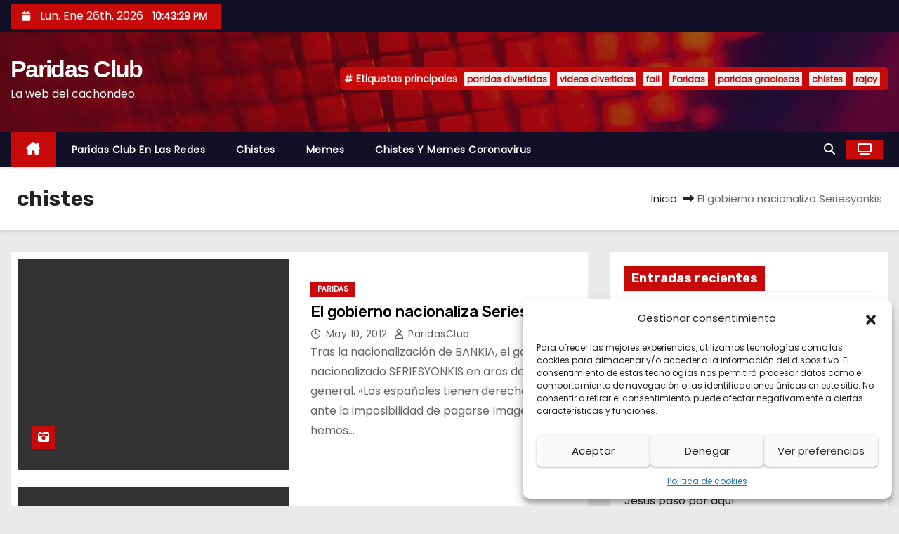

--- FILE ---
content_type: text/html; charset=UTF-8
request_url: https://www.paridasclub.com/wp/tag/chistes/page/11/
body_size: 14049
content:
<!DOCTYPE html>
<html dir="ltr" lang="es" prefix="og: https://ogp.me/ns#">
<head>
<meta charset="UTF-8">
<meta name="viewport" content="width=device-width, initial-scale=1">
<link rel="profile" href="https://gmpg.org/xfn/11">
<title>chistes | Paridas Club - Part 11</title>

		<!-- All in One SEO 4.6.2 - aioseo.com -->
		<meta name="description" content="- Part 11" />
		<meta name="robots" content="noindex, nofollow, max-image-preview:large" />
		<meta name="google-site-verification" content="CC-D5XGdWeH0g3P8xqfiMt4h9FWowye_LT0qhNcq63g" />
		<link rel="canonical" href="https://www.paridasclub.com/wp/tag/chistes/page/11/" />
		<link rel="prev" href="https://www.paridasclub.com/wp/tag/chistes/page/10/" />
		<meta name="generator" content="All in One SEO (AIOSEO) 4.6.2" />
		<meta name="google" content="nositelinkssearchbox" />
		<script type="application/ld+json" class="aioseo-schema">
			{"@context":"https:\/\/schema.org","@graph":[{"@type":"BreadcrumbList","@id":"https:\/\/www.paridasclub.com\/wp\/tag\/chistes\/page\/11\/#breadcrumblist","itemListElement":[{"@type":"ListItem","@id":"https:\/\/www.paridasclub.com\/wp\/#listItem","position":1,"name":"Hogar","item":"https:\/\/www.paridasclub.com\/wp\/","nextItem":"https:\/\/www.paridasclub.com\/wp\/tag\/chistes\/#listItem"},{"@type":"ListItem","@id":"https:\/\/www.paridasclub.com\/wp\/tag\/chistes\/#listItem","position":2,"name":"chistes","previousItem":"https:\/\/www.paridasclub.com\/wp\/#listItem"}]},{"@type":"CollectionPage","@id":"https:\/\/www.paridasclub.com\/wp\/tag\/chistes\/page\/11\/#collectionpage","url":"https:\/\/www.paridasclub.com\/wp\/tag\/chistes\/page\/11\/","name":"chistes | Paridas Club - Part 11","description":"- Part 11","inLanguage":"es-ES","isPartOf":{"@id":"https:\/\/www.paridasclub.com\/wp\/#website"},"breadcrumb":{"@id":"https:\/\/www.paridasclub.com\/wp\/tag\/chistes\/page\/11\/#breadcrumblist"}},{"@type":"Organization","@id":"https:\/\/www.paridasclub.com\/wp\/#organization","name":"Paridas Club","url":"https:\/\/www.paridasclub.com\/wp\/"},{"@type":"WebSite","@id":"https:\/\/www.paridasclub.com\/wp\/#website","url":"https:\/\/www.paridasclub.com\/wp\/","name":"Paridas Club","description":"La web del cachondeo.","inLanguage":"es-ES","publisher":{"@id":"https:\/\/www.paridasclub.com\/wp\/#organization"}}]}
		</script>
		<!-- All in One SEO -->

<link rel='dns-prefetch' href='//www.googletagmanager.com' />
<link rel='dns-prefetch' href='//fonts.googleapis.com' />
<link rel="alternate" type="application/rss+xml" title="Paridas Club &raquo; Feed" href="https://www.paridasclub.com/wp/feed/" />
<link rel="alternate" type="application/rss+xml" title="Paridas Club &raquo; Feed de los comentarios" href="https://www.paridasclub.com/wp/comments/feed/" />
<link rel="alternate" type="application/rss+xml" title="Paridas Club &raquo; Etiqueta chistes del feed" href="https://www.paridasclub.com/wp/tag/chistes/feed/" />
<script type="text/javascript">
/* <![CDATA[ */
window._wpemojiSettings = {"baseUrl":"https:\/\/s.w.org\/images\/core\/emoji\/15.0.3\/72x72\/","ext":".png","svgUrl":"https:\/\/s.w.org\/images\/core\/emoji\/15.0.3\/svg\/","svgExt":".svg","source":{"concatemoji":"https:\/\/www.paridasclub.com\/wp\/wp-includes\/js\/wp-emoji-release.min.js?ver=0580cbad3bd4a7c20694a29f185de156"}};
/*! This file is auto-generated */
!function(i,n){var o,s,e;function c(e){try{var t={supportTests:e,timestamp:(new Date).valueOf()};sessionStorage.setItem(o,JSON.stringify(t))}catch(e){}}function p(e,t,n){e.clearRect(0,0,e.canvas.width,e.canvas.height),e.fillText(t,0,0);var t=new Uint32Array(e.getImageData(0,0,e.canvas.width,e.canvas.height).data),r=(e.clearRect(0,0,e.canvas.width,e.canvas.height),e.fillText(n,0,0),new Uint32Array(e.getImageData(0,0,e.canvas.width,e.canvas.height).data));return t.every(function(e,t){return e===r[t]})}function u(e,t,n){switch(t){case"flag":return n(e,"\ud83c\udff3\ufe0f\u200d\u26a7\ufe0f","\ud83c\udff3\ufe0f\u200b\u26a7\ufe0f")?!1:!n(e,"\ud83c\uddfa\ud83c\uddf3","\ud83c\uddfa\u200b\ud83c\uddf3")&&!n(e,"\ud83c\udff4\udb40\udc67\udb40\udc62\udb40\udc65\udb40\udc6e\udb40\udc67\udb40\udc7f","\ud83c\udff4\u200b\udb40\udc67\u200b\udb40\udc62\u200b\udb40\udc65\u200b\udb40\udc6e\u200b\udb40\udc67\u200b\udb40\udc7f");case"emoji":return!n(e,"\ud83d\udc26\u200d\u2b1b","\ud83d\udc26\u200b\u2b1b")}return!1}function f(e,t,n){var r="undefined"!=typeof WorkerGlobalScope&&self instanceof WorkerGlobalScope?new OffscreenCanvas(300,150):i.createElement("canvas"),a=r.getContext("2d",{willReadFrequently:!0}),o=(a.textBaseline="top",a.font="600 32px Arial",{});return e.forEach(function(e){o[e]=t(a,e,n)}),o}function t(e){var t=i.createElement("script");t.src=e,t.defer=!0,i.head.appendChild(t)}"undefined"!=typeof Promise&&(o="wpEmojiSettingsSupports",s=["flag","emoji"],n.supports={everything:!0,everythingExceptFlag:!0},e=new Promise(function(e){i.addEventListener("DOMContentLoaded",e,{once:!0})}),new Promise(function(t){var n=function(){try{var e=JSON.parse(sessionStorage.getItem(o));if("object"==typeof e&&"number"==typeof e.timestamp&&(new Date).valueOf()<e.timestamp+604800&&"object"==typeof e.supportTests)return e.supportTests}catch(e){}return null}();if(!n){if("undefined"!=typeof Worker&&"undefined"!=typeof OffscreenCanvas&&"undefined"!=typeof URL&&URL.createObjectURL&&"undefined"!=typeof Blob)try{var e="postMessage("+f.toString()+"("+[JSON.stringify(s),u.toString(),p.toString()].join(",")+"));",r=new Blob([e],{type:"text/javascript"}),a=new Worker(URL.createObjectURL(r),{name:"wpTestEmojiSupports"});return void(a.onmessage=function(e){c(n=e.data),a.terminate(),t(n)})}catch(e){}c(n=f(s,u,p))}t(n)}).then(function(e){for(var t in e)n.supports[t]=e[t],n.supports.everything=n.supports.everything&&n.supports[t],"flag"!==t&&(n.supports.everythingExceptFlag=n.supports.everythingExceptFlag&&n.supports[t]);n.supports.everythingExceptFlag=n.supports.everythingExceptFlag&&!n.supports.flag,n.DOMReady=!1,n.readyCallback=function(){n.DOMReady=!0}}).then(function(){return e}).then(function(){var e;n.supports.everything||(n.readyCallback(),(e=n.source||{}).concatemoji?t(e.concatemoji):e.wpemoji&&e.twemoji&&(t(e.twemoji),t(e.wpemoji)))}))}((window,document),window._wpemojiSettings);
/* ]]> */
</script>
<style id='wp-emoji-styles-inline-css' type='text/css'>

	img.wp-smiley, img.emoji {
		display: inline !important;
		border: none !important;
		box-shadow: none !important;
		height: 1em !important;
		width: 1em !important;
		margin: 0 0.07em !important;
		vertical-align: -0.1em !important;
		background: none !important;
		padding: 0 !important;
	}
</style>
<link rel='stylesheet' id='wp-block-library-css' href='https://www.paridasclub.com/wp/wp-includes/css/dist/block-library/style.min.css?ver=0580cbad3bd4a7c20694a29f185de156' type='text/css' media='all' />
<style id='classic-theme-styles-inline-css' type='text/css'>
/*! This file is auto-generated */
.wp-block-button__link{color:#fff;background-color:#32373c;border-radius:9999px;box-shadow:none;text-decoration:none;padding:calc(.667em + 2px) calc(1.333em + 2px);font-size:1.125em}.wp-block-file__button{background:#32373c;color:#fff;text-decoration:none}
</style>
<style id='global-styles-inline-css' type='text/css'>
body{--wp--preset--color--black: #000000;--wp--preset--color--cyan-bluish-gray: #abb8c3;--wp--preset--color--white: #ffffff;--wp--preset--color--pale-pink: #f78da7;--wp--preset--color--vivid-red: #cf2e2e;--wp--preset--color--luminous-vivid-orange: #ff6900;--wp--preset--color--luminous-vivid-amber: #fcb900;--wp--preset--color--light-green-cyan: #7bdcb5;--wp--preset--color--vivid-green-cyan: #00d084;--wp--preset--color--pale-cyan-blue: #8ed1fc;--wp--preset--color--vivid-cyan-blue: #0693e3;--wp--preset--color--vivid-purple: #9b51e0;--wp--preset--gradient--vivid-cyan-blue-to-vivid-purple: linear-gradient(135deg,rgba(6,147,227,1) 0%,rgb(155,81,224) 100%);--wp--preset--gradient--light-green-cyan-to-vivid-green-cyan: linear-gradient(135deg,rgb(122,220,180) 0%,rgb(0,208,130) 100%);--wp--preset--gradient--luminous-vivid-amber-to-luminous-vivid-orange: linear-gradient(135deg,rgba(252,185,0,1) 0%,rgba(255,105,0,1) 100%);--wp--preset--gradient--luminous-vivid-orange-to-vivid-red: linear-gradient(135deg,rgba(255,105,0,1) 0%,rgb(207,46,46) 100%);--wp--preset--gradient--very-light-gray-to-cyan-bluish-gray: linear-gradient(135deg,rgb(238,238,238) 0%,rgb(169,184,195) 100%);--wp--preset--gradient--cool-to-warm-spectrum: linear-gradient(135deg,rgb(74,234,220) 0%,rgb(151,120,209) 20%,rgb(207,42,186) 40%,rgb(238,44,130) 60%,rgb(251,105,98) 80%,rgb(254,248,76) 100%);--wp--preset--gradient--blush-light-purple: linear-gradient(135deg,rgb(255,206,236) 0%,rgb(152,150,240) 100%);--wp--preset--gradient--blush-bordeaux: linear-gradient(135deg,rgb(254,205,165) 0%,rgb(254,45,45) 50%,rgb(107,0,62) 100%);--wp--preset--gradient--luminous-dusk: linear-gradient(135deg,rgb(255,203,112) 0%,rgb(199,81,192) 50%,rgb(65,88,208) 100%);--wp--preset--gradient--pale-ocean: linear-gradient(135deg,rgb(255,245,203) 0%,rgb(182,227,212) 50%,rgb(51,167,181) 100%);--wp--preset--gradient--electric-grass: linear-gradient(135deg,rgb(202,248,128) 0%,rgb(113,206,126) 100%);--wp--preset--gradient--midnight: linear-gradient(135deg,rgb(2,3,129) 0%,rgb(40,116,252) 100%);--wp--preset--font-size--small: 13px;--wp--preset--font-size--medium: 20px;--wp--preset--font-size--large: 36px;--wp--preset--font-size--x-large: 42px;--wp--preset--spacing--20: 0.44rem;--wp--preset--spacing--30: 0.67rem;--wp--preset--spacing--40: 1rem;--wp--preset--spacing--50: 1.5rem;--wp--preset--spacing--60: 2.25rem;--wp--preset--spacing--70: 3.38rem;--wp--preset--spacing--80: 5.06rem;--wp--preset--shadow--natural: 6px 6px 9px rgba(0, 0, 0, 0.2);--wp--preset--shadow--deep: 12px 12px 50px rgba(0, 0, 0, 0.4);--wp--preset--shadow--sharp: 6px 6px 0px rgba(0, 0, 0, 0.2);--wp--preset--shadow--outlined: 6px 6px 0px -3px rgba(255, 255, 255, 1), 6px 6px rgba(0, 0, 0, 1);--wp--preset--shadow--crisp: 6px 6px 0px rgba(0, 0, 0, 1);}:where(.is-layout-flex){gap: 0.5em;}:where(.is-layout-grid){gap: 0.5em;}body .is-layout-flex{display: flex;}body .is-layout-flex{flex-wrap: wrap;align-items: center;}body .is-layout-flex > *{margin: 0;}body .is-layout-grid{display: grid;}body .is-layout-grid > *{margin: 0;}:where(.wp-block-columns.is-layout-flex){gap: 2em;}:where(.wp-block-columns.is-layout-grid){gap: 2em;}:where(.wp-block-post-template.is-layout-flex){gap: 1.25em;}:where(.wp-block-post-template.is-layout-grid){gap: 1.25em;}.has-black-color{color: var(--wp--preset--color--black) !important;}.has-cyan-bluish-gray-color{color: var(--wp--preset--color--cyan-bluish-gray) !important;}.has-white-color{color: var(--wp--preset--color--white) !important;}.has-pale-pink-color{color: var(--wp--preset--color--pale-pink) !important;}.has-vivid-red-color{color: var(--wp--preset--color--vivid-red) !important;}.has-luminous-vivid-orange-color{color: var(--wp--preset--color--luminous-vivid-orange) !important;}.has-luminous-vivid-amber-color{color: var(--wp--preset--color--luminous-vivid-amber) !important;}.has-light-green-cyan-color{color: var(--wp--preset--color--light-green-cyan) !important;}.has-vivid-green-cyan-color{color: var(--wp--preset--color--vivid-green-cyan) !important;}.has-pale-cyan-blue-color{color: var(--wp--preset--color--pale-cyan-blue) !important;}.has-vivid-cyan-blue-color{color: var(--wp--preset--color--vivid-cyan-blue) !important;}.has-vivid-purple-color{color: var(--wp--preset--color--vivid-purple) !important;}.has-black-background-color{background-color: var(--wp--preset--color--black) !important;}.has-cyan-bluish-gray-background-color{background-color: var(--wp--preset--color--cyan-bluish-gray) !important;}.has-white-background-color{background-color: var(--wp--preset--color--white) !important;}.has-pale-pink-background-color{background-color: var(--wp--preset--color--pale-pink) !important;}.has-vivid-red-background-color{background-color: var(--wp--preset--color--vivid-red) !important;}.has-luminous-vivid-orange-background-color{background-color: var(--wp--preset--color--luminous-vivid-orange) !important;}.has-luminous-vivid-amber-background-color{background-color: var(--wp--preset--color--luminous-vivid-amber) !important;}.has-light-green-cyan-background-color{background-color: var(--wp--preset--color--light-green-cyan) !important;}.has-vivid-green-cyan-background-color{background-color: var(--wp--preset--color--vivid-green-cyan) !important;}.has-pale-cyan-blue-background-color{background-color: var(--wp--preset--color--pale-cyan-blue) !important;}.has-vivid-cyan-blue-background-color{background-color: var(--wp--preset--color--vivid-cyan-blue) !important;}.has-vivid-purple-background-color{background-color: var(--wp--preset--color--vivid-purple) !important;}.has-black-border-color{border-color: var(--wp--preset--color--black) !important;}.has-cyan-bluish-gray-border-color{border-color: var(--wp--preset--color--cyan-bluish-gray) !important;}.has-white-border-color{border-color: var(--wp--preset--color--white) !important;}.has-pale-pink-border-color{border-color: var(--wp--preset--color--pale-pink) !important;}.has-vivid-red-border-color{border-color: var(--wp--preset--color--vivid-red) !important;}.has-luminous-vivid-orange-border-color{border-color: var(--wp--preset--color--luminous-vivid-orange) !important;}.has-luminous-vivid-amber-border-color{border-color: var(--wp--preset--color--luminous-vivid-amber) !important;}.has-light-green-cyan-border-color{border-color: var(--wp--preset--color--light-green-cyan) !important;}.has-vivid-green-cyan-border-color{border-color: var(--wp--preset--color--vivid-green-cyan) !important;}.has-pale-cyan-blue-border-color{border-color: var(--wp--preset--color--pale-cyan-blue) !important;}.has-vivid-cyan-blue-border-color{border-color: var(--wp--preset--color--vivid-cyan-blue) !important;}.has-vivid-purple-border-color{border-color: var(--wp--preset--color--vivid-purple) !important;}.has-vivid-cyan-blue-to-vivid-purple-gradient-background{background: var(--wp--preset--gradient--vivid-cyan-blue-to-vivid-purple) !important;}.has-light-green-cyan-to-vivid-green-cyan-gradient-background{background: var(--wp--preset--gradient--light-green-cyan-to-vivid-green-cyan) !important;}.has-luminous-vivid-amber-to-luminous-vivid-orange-gradient-background{background: var(--wp--preset--gradient--luminous-vivid-amber-to-luminous-vivid-orange) !important;}.has-luminous-vivid-orange-to-vivid-red-gradient-background{background: var(--wp--preset--gradient--luminous-vivid-orange-to-vivid-red) !important;}.has-very-light-gray-to-cyan-bluish-gray-gradient-background{background: var(--wp--preset--gradient--very-light-gray-to-cyan-bluish-gray) !important;}.has-cool-to-warm-spectrum-gradient-background{background: var(--wp--preset--gradient--cool-to-warm-spectrum) !important;}.has-blush-light-purple-gradient-background{background: var(--wp--preset--gradient--blush-light-purple) !important;}.has-blush-bordeaux-gradient-background{background: var(--wp--preset--gradient--blush-bordeaux) !important;}.has-luminous-dusk-gradient-background{background: var(--wp--preset--gradient--luminous-dusk) !important;}.has-pale-ocean-gradient-background{background: var(--wp--preset--gradient--pale-ocean) !important;}.has-electric-grass-gradient-background{background: var(--wp--preset--gradient--electric-grass) !important;}.has-midnight-gradient-background{background: var(--wp--preset--gradient--midnight) !important;}.has-small-font-size{font-size: var(--wp--preset--font-size--small) !important;}.has-medium-font-size{font-size: var(--wp--preset--font-size--medium) !important;}.has-large-font-size{font-size: var(--wp--preset--font-size--large) !important;}.has-x-large-font-size{font-size: var(--wp--preset--font-size--x-large) !important;}
.wp-block-navigation a:where(:not(.wp-element-button)){color: inherit;}
:where(.wp-block-post-template.is-layout-flex){gap: 1.25em;}:where(.wp-block-post-template.is-layout-grid){gap: 1.25em;}
:where(.wp-block-columns.is-layout-flex){gap: 2em;}:where(.wp-block-columns.is-layout-grid){gap: 2em;}
.wp-block-pullquote{font-size: 1.5em;line-height: 1.6;}
</style>
<link rel='stylesheet' id='simple-social-share-main-css' href='https://www.paridasclub.com/wp/wp-content/plugins/simple-social-share/css/style.css?ver=0580cbad3bd4a7c20694a29f185de156' type='text/css' media='all' />
<link rel='stylesheet' id='tooltipster-css-css' href='https://www.paridasclub.com/wp/wp-content/plugins/simple-social-share/css/tooltipster.css?ver=0580cbad3bd4a7c20694a29f185de156' type='text/css' media='all' />
<link rel='stylesheet' id='cmplz-general-css' href='https://www.paridasclub.com/wp/wp-content/plugins/complianz-gdpr/assets/css/cookieblocker.min.css?ver=1714560114' type='text/css' media='all' />
<link rel='stylesheet' id='wordpress-popular-posts-css-css' href='https://www.paridasclub.com/wp/wp-content/plugins/wordpress-popular-posts/assets/css/wpp.css?ver=6.4.2' type='text/css' media='all' />
<link rel='stylesheet' id='newses-fonts-css' href='//fonts.googleapis.com/css?family=Rubik%3A400%2C500%2C700%7CPoppins%3A400%26display%3Dswap&#038;subset=latin%2Clatin-ext' type='text/css' media='all' />
<link rel='stylesheet' id='bootstrap-css' href='https://www.paridasclub.com/wp/wp-content/themes/newses/css/bootstrap.css?ver=0580cbad3bd4a7c20694a29f185de156' type='text/css' media='all' />
<link rel='stylesheet' id='newses-style-css' href='https://www.paridasclub.com/wp/wp-content/themes/newses/style.css?ver=0580cbad3bd4a7c20694a29f185de156' type='text/css' media='all' />
<link rel='stylesheet' id='newses-default-css' href='https://www.paridasclub.com/wp/wp-content/themes/newses/css/colors/default.css?ver=0580cbad3bd4a7c20694a29f185de156' type='text/css' media='all' />
<link rel='stylesheet' id='font-awesome-css' href='https://www.paridasclub.com/wp/wp-content/themes/newses/css/font-awesome.css?ver=0580cbad3bd4a7c20694a29f185de156' type='text/css' media='all' />
<link rel='stylesheet' id='smartmenus-css' href='https://www.paridasclub.com/wp/wp-content/themes/newses/css/jquery.smartmenus.bootstrap.css?ver=0580cbad3bd4a7c20694a29f185de156' type='text/css' media='all' />
<link rel='stylesheet' id='newses-swiper.min-css' href='https://www.paridasclub.com/wp/wp-content/themes/newses/css/swiper.min.css?ver=0580cbad3bd4a7c20694a29f185de156' type='text/css' media='all' />
<script type="text/javascript" src="https://www.paridasclub.com/wp/wp-includes/js/jquery/jquery.min.js?ver=3.7.1" id="jquery-core-js"></script>
<script type="text/javascript" src="https://www.paridasclub.com/wp/wp-includes/js/jquery/jquery-migrate.min.js?ver=3.4.1" id="jquery-migrate-js"></script>
<script type="text/javascript" src="https://www.paridasclub.com/wp/wp-content/plugins/simple-social-share/js/jquery.tooltipster.js?ver=0580cbad3bd4a7c20694a29f185de156" id="tooltipster-js-js"></script>
<script type="application/json" id="wpp-json">

{"sampling_active":0,"sampling_rate":100,"ajax_url":"https:\/\/www.paridasclub.com\/wp\/wp-json\/wordpress-popular-posts\/v1\/popular-posts","api_url":"https:\/\/www.paridasclub.com\/wp\/wp-json\/wordpress-popular-posts","ID":0,"token":"cd1acebb8a","lang":0,"debug":0}

</script>
<script type="text/javascript" src="https://www.paridasclub.com/wp/wp-content/plugins/wordpress-popular-posts/assets/js/wpp.min.js?ver=6.4.2" id="wpp-js-js"></script>
<script type="text/javascript" src="https://www.paridasclub.com/wp/wp-content/themes/newses/js/navigation.js?ver=0580cbad3bd4a7c20694a29f185de156" id="newses-navigation-js"></script>
<script type="text/javascript" src="https://www.paridasclub.com/wp/wp-content/themes/newses/js/bootstrap.js?ver=0580cbad3bd4a7c20694a29f185de156" id="bootstrap-js"></script>
<script type="text/javascript" src="https://www.paridasclub.com/wp/wp-content/themes/newses/js/jquery.marquee.js?ver=0580cbad3bd4a7c20694a29f185de156" id="newses-marquee-js-js"></script>
<script type="text/javascript" src="https://www.paridasclub.com/wp/wp-content/themes/newses/js/swiper.min.js?ver=0580cbad3bd4a7c20694a29f185de156" id="newses-swiper.min.js-js"></script>
<script type="text/javascript" src="https://www.paridasclub.com/wp/wp-content/themes/newses/js/jquery.smartmenus.js?ver=0580cbad3bd4a7c20694a29f185de156" id="smartmenus-js-js"></script>
<script type="text/javascript" src="https://www.paridasclub.com/wp/wp-content/themes/newses/js/bootstrap-smartmenus.js?ver=0580cbad3bd4a7c20694a29f185de156" id="bootstrap-smartmenus-js-js"></script>

<!-- Fragmento de código de la etiqueta de Google (gtag.js) añadida por Site Kit -->

<!-- Fragmento de código de Google Analytics añadido por Site Kit -->
<script type="text/javascript" src="https://www.googletagmanager.com/gtag/js?id=GT-PHRC5KR" id="google_gtagjs-js" async></script>
<script type="text/javascript" id="google_gtagjs-js-after">
/* <![CDATA[ */
window.dataLayer = window.dataLayer || [];function gtag(){dataLayer.push(arguments);}
gtag("set","linker",{"domains":["www.paridasclub.com"]});
gtag("js", new Date());
gtag("set", "developer_id.dZTNiMT", true);
gtag("config", "GT-PHRC5KR");
/* ]]> */
</script>

<!-- Finalizar fragmento de código de la etiqueta de Google (gtags.js) añadida por Site Kit -->
<link rel="https://api.w.org/" href="https://www.paridasclub.com/wp/wp-json/" /><link rel="alternate" type="application/json" href="https://www.paridasclub.com/wp/wp-json/wp/v2/tags/4118" /><link rel="EditURI" type="application/rsd+xml" title="RSD" href="https://www.paridasclub.com/wp/xmlrpc.php?rsd" />

<meta name="generator" content="Site Kit by Google 1.125.0" />			<style>.cmplz-hidden {
					display: none !important;
				}</style>            <style id="wpp-loading-animation-styles">@-webkit-keyframes bgslide{from{background-position-x:0}to{background-position-x:-200%}}@keyframes bgslide{from{background-position-x:0}to{background-position-x:-200%}}.wpp-widget-placeholder,.wpp-widget-block-placeholder,.wpp-shortcode-placeholder{margin:0 auto;width:60px;height:3px;background:#dd3737;background:linear-gradient(90deg,#dd3737 0%,#571313 10%,#dd3737 100%);background-size:200% auto;border-radius:3px;-webkit-animation:bgslide 1s infinite linear;animation:bgslide 1s infinite linear}</style>
            <meta name="google-site-verification" content="1OlhvJ37cn5mTtbFEN-an8PjNbV_2MZLE95UeOIPYhM"><style type="text/css">.broken_link, a.broken_link {
	text-decoration: line-through;
}</style>        <style type="text/css">
            

            body .mg-headwidget .site-branding-text a,
            .site-header .site-branding .site-title a:visited,
            .site-header .site-branding .site-title a:hover,
            body .mg-headwidget .site-branding-text .site-description {
                color: #fff;
            }
            
            .site-branding-text .site-title a {
                font-size: px;
            }

            @media only screen and (max-width: 640px) {
                .site-branding-text .site-title a {
                    font-size: 40px;

                }
            }

            @media only screen and (max-width: 375px) {
                .site-branding-text .site-title a {
                    font-size: 32px;

                }
            }

            
            


        </style>
        </head>
<body data-rsssl=1 class="archive paged tag tag-chistes tag-4118 wp-embed-responsive paged-11 tag-paged-11 wide" >
<div id="page" class="site">
<a class="skip-link screen-reader-text" href="#content">
Saltar al contenido</a>
    <!--wrapper-->
    <div class="wrapper" id="custom-background-css">
        <header class="mg-headwidget">
            <!--==================== TOP BAR ====================-->
            <div class="mg-head-detail d-none d-md-block">
    <div class="container">
        <div class="row align-items-center">
                        <div class="col-md-6 col-xs-12 col-sm-6">
                <ul class="info-left">
                            <li>
                        <i class="fa fa-calendar ml-3"></i>
            Lun. Ene 26th, 2026             <span id="time" class="time"></span>
                    </li>                        
                    </ul>
            </div>
                        <div class="col-md-6 col-xs-12">
                <ul class="mg-social info-right">
                    
                                    </ul>
            </div>
                    </div>
    </div>
</div>
            <div class="clearfix"></div>
                        <div class="mg-nav-widget-area-back" style='background-image: url("https://www.paridasclub.com/wp/wp-content/themes/newses/images/head-back.jpg" );'>
                        <div class="overlay">
              <div class="inner"  style="background-color:rgba(18,16,38,0.4);" >
                <div class="container">
                    <div class="mg-nav-widget-area">
                        <div class="row align-items-center  ">
                            <div class="col-md-4 text-center-xs ">
                                <div class="site-logo">
                                                                    </div>
                                <div class="site-branding-text ">
                                                                        <p class="site-title"> <a href="https://www.paridasclub.com/wp/" rel="home">Paridas Club</a></p>
                                                                        <p class="site-description">La web del cachondeo.</p>
                                </div>   
                            </div>
                           
            <div class="col-md-8 text-center-xs">
                                <!--== Top Tags ==-->
                  <div class="mg-tpt-tag-area">
                       <div class="mg-tpt-txnlst clearfix"><strong>Etiquetas principales</strong><ul><li><a href="https://www.paridasclub.com/wp/tag/paridas-divertidas/">paridas divertidas</a></li><li><a href="https://www.paridasclub.com/wp/tag/videos-divertidos/">videos divertidos</a></li><li><a href="https://www.paridasclub.com/wp/tag/fail/">fail</a></li><li><a href="https://www.paridasclub.com/wp/tag/paridas/">Paridas</a></li><li><a href="https://www.paridasclub.com/wp/tag/paridas-graciosas/">paridas graciosas</a></li><li><a href="https://www.paridasclub.com/wp/tag/chistes/">chistes</a></li><li><a href="https://www.paridasclub.com/wp/tag/rajoy/">rajoy</a></li></ul></div>          
                  </div>
                <!-- Trending line END -->
                  
            </div>
                                </div>
                    </div>
                </div>
                </div>
              </div>
          </div>
            <div class="mg-menu-full">
                <nav class="navbar navbar-expand-lg navbar-wp">
                    <div class="container">
                        <!-- Right nav -->
                    <div class="m-header align-items-center">
                        <a class="mobilehomebtn" href="https://www.paridasclub.com/wp"><span class="fa-solid fa-house-chimney"></span></a>
                        <!-- navbar-toggle -->
                        <button class="navbar-toggler collapsed ml-auto" type="button" data-toggle="collapse" data-target="#navbar-wp" aria-controls="navbarSupportedContent" aria-expanded="false" aria-label="Alternar navegación">
                          <!-- <span class="my-1 mx-2 close"></span>
                          <span class="navbar-toggler-icon"></span> -->
                          <div class="burger">
                            <span class="burger-line"></span>
                            <span class="burger-line"></span>
                            <span class="burger-line"></span>
                          </div>
                        </button>
                        <!-- /navbar-toggle -->
                                                <div class="dropdown show mg-search-box">
                      <a class="dropdown-toggle msearch ml-auto" href="#" role="button" id="dropdownMenuLink" data-toggle="dropdown" aria-haspopup="true" aria-expanded="false">
                       <i class="fa-solid fa-magnifying-glass"></i>
                      </a>
                      <div class="dropdown-menu searchinner" aria-labelledby="dropdownMenuLink">
                        <form role="search" method="get" id="searchform" action="https://www.paridasclub.com/wp/">
  <div class="input-group">
    <input type="search" class="form-control" placeholder="Buscar" value="" name="s" />
    <span class="input-group-btn btn-default">
    <button type="submit" class="btn"> <i class="fa-solid fa-magnifying-glass"></i> </button>
    </span> </div>
</form>                      </div>
                    </div>
                                                <a  target="_blank" href="#" class="btn-theme px-3 mr-2">
                            <i class="fa-solid fa-tv"></i></a>
                                            </div>
                    <!-- /Right nav -->
                    <!-- Navigation -->
                    <div class="collapse navbar-collapse" id="navbar-wp">
                        
                            <ul id="menu-principal" class="nav navbar-nav mr-auto"><li class="active home"><a class="nav-link homebtn" title="Home" href="https://www.paridasclub.com/wp"><span class='fa-solid fa-house-chimney'></span></a></li><li id="menu-item-14603" class="menu-item menu-item-type-post_type menu-item-object-page menu-item-home menu-item-14603"><a class="nav-link" title="Paridas Club en las redes" href="https://www.paridasclub.com/wp/paridas-club-en-las-redes/">Paridas Club en las redes</a></li>
<li id="menu-item-14606" class="menu-item menu-item-type-taxonomy menu-item-object-category menu-item-14606"><a class="nav-link" title="Chistes" href="https://www.paridasclub.com/wp/category/chistes-2/">Chistes</a></li>
<li id="menu-item-14604" class="menu-item menu-item-type-taxonomy menu-item-object-category menu-item-14604"><a class="nav-link" title="Memes" href="https://www.paridasclub.com/wp/category/memes-2/">Memes</a></li>
<li id="menu-item-14605" class="menu-item menu-item-type-taxonomy menu-item-object-category menu-item-14605"><a class="nav-link" title="Chistes y Memes Coronavirus" href="https://www.paridasclub.com/wp/category/chistes-memes-coronavirus/">Chistes y Memes Coronavirus</a></li>
</ul>                    </div>   
                    <!--/ Navigation -->
                    <!-- Right nav -->
                    <div class="desk-header pl-3 ml-auto my-2 my-lg-0 position-relative align-items-center">
                        <!-- /navbar-toggle -->
                                                <div class="dropdown show mg-search-box">
                      <a class="dropdown-toggle msearch ml-auto" href="#" role="button" id="dropdownMenuLink" data-toggle="dropdown" aria-haspopup="true" aria-expanded="false">
                       <i class="fa-solid fa-magnifying-glass"></i>
                      </a>
                      <div class="dropdown-menu searchinner" aria-labelledby="dropdownMenuLink">
                        <form role="search" method="get" id="searchform" action="https://www.paridasclub.com/wp/">
  <div class="input-group">
    <input type="search" class="form-control" placeholder="Buscar" value="" name="s" />
    <span class="input-group-btn btn-default">
    <button type="submit" class="btn"> <i class="fa-solid fa-magnifying-glass"></i> </button>
    </span> </div>
</form>                      </div>
                    </div>
                                                <a  target="_blank" href="#" class="btn-theme px-3 ml-3 mr-2">
                            <i class="fa-solid fa-tv"></i></a>
                                            </div>
                    <!-- /Right nav --> 
                  </div>
                </nav>
            </div>
        </header>
        <div class="clearfix"></div>
        <!--== /Top Tags ==-->
                <!--==================== Newses breadcrumb section ====================-->
<div class="clearfix"></div>
 <div class="mg-breadcrumb-section">
    <!--overlay--> 
    <div class="overlay">
      <!--container--> 
      <div class="container">
        <!--row--> 
        <div class="row align-items-center justify-content-between px-4">
          <!--col-md-12--> 
            <!--mg-breadcrumb-title-->
          <div class="mg-breadcrumb-title">
            <h1>chistes</h1>          </div>
            <!--/mg-breadcrumb-title--> 
            <!--mg-page-breadcrumb--> 
            <ul class="mg-page-breadcrumb">
              <li><a href="https://www.paridasclub.com/wp">Inicio</a></li>
              <li class="active">El gobierno nacionaliza Seriesyonkis</li>
            </ul>
            <!--/mg-page-breadcrumb-->
        </div>
        <!--/row--> 
      </div>
      <!--/container--> 
    </div>
    <!--/overlay--> 
  </div>
<div class="clearfix"></div>

<!--container-->
<div id="content" class="container archive-class">
    <!--row-->
    <div class="row">
                    <div class="col-md-8">
                <div id="post-7396" class="post-7396 post type-post status-publish format-standard hentry category-paridas tag-bankia tag-chistes tag-nacionalizacion tag-noticias-falsas tag-paridas-divertidas tag-seriesyonkis">
    <!-- mg-posts-sec mg-posts-modul-6 -->
    <div class="mg-posts-sec mg-posts-modul-6  wd-back">
        <!-- mg-posts-sec-inner -->
        <div class="mg-posts-sec-inner row">
                        <div class="d-md-flex mg-posts-sec-post mb-4 w-100">
                <div class="col-12 col-md-6">
                                        <div class="mg-blog-thumb back-img md" style="background-image: url('');">
                        <span class="post-form"><i class="fa-solid fa-camera-retro"></i></span>                        <a href="https://www.paridasclub.com/wp/el-gobierno-nacionaliza-seriesyonkis/" class="link-div"></a>
                    </div> 
                </div>
                <div class="mg-sec-top-post col">
                    <div class="mg-blog-category"><a class="newses-categories category-color-1" href="https://www.paridasclub.com/wp/category/paridas/"> 
                                 Paridas
                             </a></div> 
                    <h4 class="title"><a href="https://www.paridasclub.com/wp/el-gobierno-nacionaliza-seriesyonkis/">El gobierno nacionaliza Seriesyonkis</a></h4>
                        <div class="mg-blog-meta">
            <span class="mg-blog-date"><i class="fa-regular fa-clock"></i>
            <a href="https://www.paridasclub.com/wp/2012/05/">
                May 10, 2012            </a>
        </span>
            <a class="auth" href="https://www.paridasclub.com/wp/author/paridas/">
            <i class="fa-regular fa-user"></i> 
            ParidasClub        </a>
    </div>                    <div class="mg-content overflow-hidden">
                    <p>Tras la nacionalización de BANKIA, el gobierno ha nacionalizado SERIESYONKIS en aras del interés general. «Los españoles tienen derecho al ocio y ante la imposibilidad de pagarse Imagenio, nos hemos&hellip;</p>
                    </div>
                </div>
            </div>
                            <div class="d-md-flex mg-posts-sec-post mb-4 w-100">
                <div class="col-12 col-md-6">
                                        <div class="mg-blog-thumb back-img md" style="background-image: url('');">
                        <span class="post-form"><i class="fa-solid fa-camera-retro"></i></span>                        <a href="https://www.paridasclub.com/wp/10-000-millones-para-bankia/" class="link-div"></a>
                    </div> 
                </div>
                <div class="mg-sec-top-post col">
                    <div class="mg-blog-category"><a class="newses-categories category-color-1" href="https://www.paridasclub.com/wp/category/cosas-que-pasan/"> 
                                 Cosas que pasan
                             </a><a class="newses-categories category-color-1" href="https://www.paridasclub.com/wp/category/noticias/"> 
                                 Noticias
                             </a></div> 
                    <h4 class="title"><a href="https://www.paridasclub.com/wp/10-000-millones-para-bankia/">10.000 millones para Bankia</a></h4>
                        <div class="mg-blog-meta">
            <span class="mg-blog-date"><i class="fa-regular fa-clock"></i>
            <a href="https://www.paridasclub.com/wp/2012/05/">
                May 8, 2012            </a>
        </span>
            <a class="auth" href="https://www.paridasclub.com/wp/author/paridas/">
            <i class="fa-regular fa-user"></i> 
            ParidasClub        </a>
    </div>                    <div class="mg-content overflow-hidden">
                    <p>El gobierno recorta 10.000 millones en sanidad y Educación y los usa para sanear de forma educada Bankia. El Banco que surgió de Caja Madrid y Bancaja que sufragó los&hellip;</p>
                    </div>
                </div>
            </div>
                            <div class="d-md-flex mg-posts-sec-post mb-4 w-100">
                <div class="col-12 col-md-6">
                                        <div class="mg-blog-thumb back-img md" style="background-image: url('');">
                        <span class="post-form"><i class="fa-solid fa-camera-retro"></i></span>                        <a href="https://www.paridasclub.com/wp/el-balon-lanzado-per-sergio-ramos-en-barajas/" class="link-div"></a>
                    </div> 
                </div>
                <div class="mg-sec-top-post col">
                    <div class="mg-blog-category"><a class="newses-categories category-color-1" href="https://www.paridasclub.com/wp/category/paridas/"> 
                                 Paridas
                             </a></div> 
                    <h4 class="title"><a href="https://www.paridasclub.com/wp/el-balon-lanzado-per-sergio-ramos-en-barajas/">El balón lanzado per Sergio Ramos en Barajas</a></h4>
                        <div class="mg-blog-meta">
            <span class="mg-blog-date"><i class="fa-regular fa-clock"></i>
            <a href="https://www.paridasclub.com/wp/2012/04/">
                Abr 26, 2012            </a>
        </span>
            <a class="auth" href="https://www.paridasclub.com/wp/author/paridas/">
            <i class="fa-regular fa-user"></i> 
            ParidasClub        </a>
    </div>                    <div class="mg-content overflow-hidden">
                    <p>ÚLTIMA HORA ! El balón lanzado por Sergio Ramos pide permiso para aterrizar en Barajas</p>
                    </div>
                </div>
            </div>
                            <div class="d-md-flex mg-posts-sec-post mb-4 w-100">
                <div class="col-12 col-md-6">
                                        <div class="mg-blog-thumb back-img md" style="background-image: url('');">
                        <span class="post-form"><i class="fa-solid fa-camera-retro"></i></span>                        <a href="https://www.paridasclub.com/wp/recopilacion-video-paridas-penalty-fallado-sergio-ramos/" class="link-div"></a>
                    </div> 
                </div>
                <div class="mg-sec-top-post col">
                    <div class="mg-blog-category"><a class="newses-categories category-color-1" href="https://www.paridasclub.com/wp/category/videos/fake-videos/"> 
                                 Fake
                             </a><a class="newses-categories category-color-1" href="https://www.paridasclub.com/wp/category/paridas/"> 
                                 Paridas
                             </a><a class="newses-categories category-color-1" href="https://www.paridasclub.com/wp/category/videos/"> 
                                 Videos
                             </a></div> 
                    <h4 class="title"><a href="https://www.paridasclub.com/wp/recopilacion-video-paridas-penalty-fallado-sergio-ramos/">Recopilación Video Paridas penalty fallado por Sergio Ramos</a></h4>
                        <div class="mg-blog-meta">
            <span class="mg-blog-date"><i class="fa-regular fa-clock"></i>
            <a href="https://www.paridasclub.com/wp/2012/04/">
                Abr 26, 2012            </a>
        </span>
            <a class="auth" href="https://www.paridasclub.com/wp/author/paridas/">
            <i class="fa-regular fa-user"></i> 
            ParidasClub        </a>
    </div>                    <div class="mg-content overflow-hidden">
                    <p>Recopilatorio de vídeos de cachondeo a raiz del penalty fallado por sergio ramos en la semifinal contra el bayern. mientras el rey no vuelva a las andadas siempre nos queda&hellip;</p>
                    </div>
                </div>
            </div>
                            <div class="d-md-flex mg-posts-sec-post mb-4 w-100">
                <div class="col-12 col-md-6">
                                        <div class="mg-blog-thumb back-img md" style="background-image: url('');">
                        <span class="post-form"><i class="fa-solid fa-camera-retro"></i></span>                        <a href="https://www.paridasclub.com/wp/sergio-ramos-los-goles-fuera-valen-doble/" class="link-div"></a>
                    </div> 
                </div>
                <div class="mg-sec-top-post col">
                    <div class="mg-blog-category"><a class="newses-categories category-color-1" href="https://www.paridasclub.com/wp/category/paridas/"> 
                                 Paridas
                             </a></div> 
                    <h4 class="title"><a href="https://www.paridasclub.com/wp/sergio-ramos-los-goles-fuera-valen-doble/">Sergio Ramos: Los goles fuera valen doble</a></h4>
                        <div class="mg-blog-meta">
            <span class="mg-blog-date"><i class="fa-regular fa-clock"></i>
            <a href="https://www.paridasclub.com/wp/2012/04/">
                Abr 26, 2012            </a>
        </span>
            <a class="auth" href="https://www.paridasclub.com/wp/author/paridas/">
            <i class="fa-regular fa-user"></i> 
            ParidasClub        </a>
    </div>                    <div class="mg-content overflow-hidden">
                    <p>SERGIO RAMOS después de fallar el penalty:</p>
                    </div>
                </div>
            </div>
                            <div class="d-md-flex mg-posts-sec-post mb-4 w-100">
                <div class="col-12 col-md-6">
                                        <div class="mg-blog-thumb back-img md" style="background-image: url('');">
                        <span class="post-form"><i class="fa-solid fa-camera-retro"></i></span>                        <a href="https://www.paridasclub.com/wp/ronaldo-y-messi-en-la-final-de-la-champions/" class="link-div"></a>
                    </div> 
                </div>
                <div class="mg-sec-top-post col">
                    <div class="mg-blog-category"><a class="newses-categories category-color-1" href="https://www.paridasclub.com/wp/category/paridas/"> 
                                 Paridas
                             </a></div> 
                    <h4 class="title"><a href="https://www.paridasclub.com/wp/ronaldo-y-messi-en-la-final-de-la-champions/">Ronaldo y Messi en la final de la champions</a></h4>
                        <div class="mg-blog-meta">
            <span class="mg-blog-date"><i class="fa-regular fa-clock"></i>
            <a href="https://www.paridasclub.com/wp/2012/04/">
                Abr 26, 2012            </a>
        </span>
            <a class="auth" href="https://www.paridasclub.com/wp/author/paridas/">
            <i class="fa-regular fa-user"></i> 
            ParidasClub        </a>
    </div>                    <div class="mg-content overflow-hidden">
                    <p>CR7 Cristiano Roanldo y Leo Messi, se emplazan para la final de la Champions 2012 después del clásico de la liga en el Camp Nou.</p>
                    </div>
                </div>
            </div>
                            <div class="d-md-flex mg-posts-sec-post mb-4 w-100">
                <div class="col-12 col-md-6">
                                        <div class="mg-blog-thumb back-img md" style="background-image: url('');">
                        <span class="post-form"><i class="fa-solid fa-camera-retro"></i></span>                        <a href="https://www.paridasclub.com/wp/el-balon-de-sergio-ramos-localizado/" class="link-div"></a>
                    </div> 
                </div>
                <div class="mg-sec-top-post col">
                    <div class="mg-blog-category"><a class="newses-categories category-color-1" href="https://www.paridasclub.com/wp/category/cosas-que-pasan/"> 
                                 Cosas que pasan
                             </a><a class="newses-categories category-color-1" href="https://www.paridasclub.com/wp/category/paridas/"> 
                                 Paridas
                             </a></div> 
                    <h4 class="title"><a href="https://www.paridasclub.com/wp/el-balon-de-sergio-ramos-localizado/">El balón de Sergio Ramos localizado</a></h4>
                        <div class="mg-blog-meta">
            <span class="mg-blog-date"><i class="fa-regular fa-clock"></i>
            <a href="https://www.paridasclub.com/wp/2012/04/">
                Abr 26, 2012            </a>
        </span>
            <a class="auth" href="https://www.paridasclub.com/wp/author/paridas/">
            <i class="fa-regular fa-user"></i> 
            ParidasClub        </a>
    </div>                    <div class="mg-content overflow-hidden">
                    <p>La NASA ha confirmado que el objecto extraño localizado en la Luna es en realidad el balón perdido del penalty fallado por Sergio Ramos frente al Bayern en la semifinal&hellip;</p>
                    </div>
                </div>
            </div>
                            <div class="d-md-flex mg-posts-sec-post mb-4 w-100">
                <div class="col-12 col-md-6">
                                        <div class="mg-blog-thumb back-img md" style="background-image: url('');">
                        <span class="post-form"><i class="fa-solid fa-camera-retro"></i></span>                        <a href="https://www.paridasclub.com/wp/el-rey-pide-disculpas-encuesta/" class="link-div"></a>
                    </div> 
                </div>
                <div class="mg-sec-top-post col">
                    <div class="mg-blog-category"><a class="newses-categories category-color-1" href="https://www.paridasclub.com/wp/category/paridas/"> 
                                 Paridas
                             </a></div> 
                    <h4 class="title"><a href="https://www.paridasclub.com/wp/el-rey-pide-disculpas-encuesta/">El rey pide disculpas. Encuesta</a></h4>
                        <div class="mg-blog-meta">
            <span class="mg-blog-date"><i class="fa-regular fa-clock"></i>
            <a href="https://www.paridasclub.com/wp/2012/04/">
                Abr 19, 2012            </a>
        </span>
            <a class="auth" href="https://www.paridasclub.com/wp/author/paridas/">
            <i class="fa-regular fa-user"></i> 
            ParidasClub        </a>
    </div>                    <div class="mg-content overflow-hidden">
                    <p>Encuesta del Paridas Club. El Rey ha pedido disculpas y dice que no volverá a hacerlo. Danos tu opinión: Danos tu opinión Lo siento mucho, me he equivocado y no&hellip;</p>
                    </div>
                </div>
            </div>
                            <div class="d-md-flex mg-posts-sec-post mb-4 w-100">
                <div class="col-12 col-md-6">
                                        <div class="mg-blog-thumb back-img md" style="background-image: url('');">
                        <span class="post-form"><i class="fa-solid fa-camera-retro"></i></span>                        <a href="https://www.paridasclub.com/wp/dispara-como-puedas/" class="link-div"></a>
                    </div> 
                </div>
                <div class="mg-sec-top-post col">
                    <div class="mg-blog-category"><a class="newses-categories category-color-1" href="https://www.paridasclub.com/wp/category/paridas/"> 
                                 Paridas
                             </a></div> 
                    <h4 class="title"><a href="https://www.paridasclub.com/wp/dispara-como-puedas/">Dispara como puedas</a></h4>
                        <div class="mg-blog-meta">
            <span class="mg-blog-date"><i class="fa-regular fa-clock"></i>
            <a href="https://www.paridasclub.com/wp/2012/04/">
                Abr 18, 2012            </a>
        </span>
            <a class="auth" href="https://www.paridasclub.com/wp/author/paridas/">
            <i class="fa-regular fa-user"></i> 
            ParidasClub        </a>
    </div>                    <div class="mg-content overflow-hidden">
                    <p>El próximo éxito en DEUVEDÉ del próximo verano&#8230; con la familia real (vamos que es real, que no es de mentirijilla) Envío de Miguel</p>
                    </div>
                </div>
            </div>
                            <div class="d-md-flex mg-posts-sec-post mb-4 w-100">
                <div class="col-12 col-md-6">
                                        <div class="mg-blog-thumb back-img md" style="background-image: url('');">
                        <span class="post-form"><i class="fa-solid fa-camera-retro"></i></span>                        <a href="https://www.paridasclub.com/wp/el-rey-explusado-wwf-ficha-por-la-wwe/" class="link-div"></a>
                    </div> 
                </div>
                <div class="mg-sec-top-post col">
                    <div class="mg-blog-category"><a class="newses-categories category-color-1" href="https://www.paridasclub.com/wp/category/paridas/"> 
                                 Paridas
                             </a></div> 
                    <h4 class="title"><a href="https://www.paridasclub.com/wp/el-rey-explusado-wwf-ficha-por-la-wwe/">El Rey deja la WWF y ficha por la WWE</a></h4>
                        <div class="mg-blog-meta">
            <span class="mg-blog-date"><i class="fa-regular fa-clock"></i>
            <a href="https://www.paridasclub.com/wp/2012/04/">
                Abr 17, 2012            </a>
        </span>
            <a class="auth" href="https://www.paridasclub.com/wp/author/paridas/">
            <i class="fa-regular fa-user"></i> 
            ParidasClub        </a>
    </div>                    <div class="mg-content overflow-hidden">
                    <p>EXCLUSIVA. El Rey ficha por la WWE después de ser invitado a salir de la WWF. Tenemos el poster promocional del primer PPV:</p>
                    </div>
                </div>
            </div>
                            <div class="col-md-12 text-center d-flex justify-content-center">
                
	<nav class="navigation pagination" aria-label="Entradas">
		<h2 class="screen-reader-text">Navegación de entradas</h2>
		<div class="nav-links"><a class="prev page-numbers" href="https://www.paridasclub.com/wp/tag/chistes/page/10/"><i class="fa-solid fa-angle-left"></i></a>
<a class="page-numbers" href="https://www.paridasclub.com/wp/tag/chistes/">1</a>
<span class="page-numbers dots">&hellip;</span>
<a class="page-numbers" href="https://www.paridasclub.com/wp/tag/chistes/page/10/">10</a>
<span aria-current="page" class="page-numbers current">11</span></div>
	</nav> 
            </div>

        </div>
        <!-- // mg-posts-sec-inner -->
    </div>
    <!-- // mg-posts-sec block_6 -->
</div>
<!--col-md-12-->            </div>
                        <!--col-md-4-->
            <aside class="col-md-4">
                <div id="sidebar-right" class="mg-sidebar">
	
		<div id="recent-posts-3" class="mg-widget widget_recent_entries">
		<div class="mg-wid-title"><h6 class="wtitle"><span class="bg">Entradas recientes</span></h6></div>
		<ul>
											<li>
					<a href="https://www.paridasclub.com/wp/cientificos-soberbios/">Científicos Soberbios</a>
									</li>
											<li>
					<a href="https://www.paridasclub.com/wp/habemus-papam-leon-xiv/">Habemus Papam: Leon XIV</a>
									</li>
											<li>
					<a href="https://www.paridasclub.com/wp/oficial-anunciado-el-arbitro-del-real-madrid-arsenal/">Oficial: Anunciado el árbitro del Real Madrid &#8211; Arsenal</a>
									</li>
											<li>
					<a href="https://www.paridasclub.com/wp/i-feel-pudo/">I Feel Pudo</a>
									</li>
											<li>
					<a href="https://www.paridasclub.com/wp/el-despacho-oval-en-2025/">El despacho oval en 2025</a>
									</li>
											<li>
					<a href="https://www.paridasclub.com/wp/jesus-paso-por-aqui/">Jesús pasó por aquí</a>
									</li>
											<li>
					<a href="https://www.paridasclub.com/wp/boda-de-almeida-en-tv-china/">Boda de Almeida en TV China</a>
									</li>
											<li>
					<a href="https://www.paridasclub.com/wp/dia-de-reyes/">Dia De Reyes</a>
									</li>
											<li>
					<a href="https://www.paridasclub.com/wp/hijos-de-fruta/">Hijos de Fruta</a>
									</li>
											<li>
					<a href="https://www.paridasclub.com/wp/nuevos-billetes-de-0-euros/">Nuevos billetes de 0 euros</a>
									</li>
					</ul>

		</div><div id="text-705526871" class="mg-widget widget_text"><div class="mg-wid-title"><h6 class="wtitle"><span class="bg">COMPRA TU CAMISETA </span></h6></div>			<div class="textwidget"><a href="http://www.latostadora.com/paridasclub" target="_blank" rel="noopener"><img src="https://www.paridasclub.com/images/camiseta-paridas.jpg" title="¿Te vas quedar sin tu camiseta del paridas?"></a>
<br><center>

<a href="http://www.paridasclub.com/paridas/Listasmastontas.html"><img src="https://www.paridasclub.com/images/Listas.gif"></a>
<br></center>
<p>
<!-- Anunci Google inici -->
<!-- Anunci Google fi --></div>
		</div><div id="text-705526872" class="mg-widget widget_text">			<div class="textwidget"><center>

<span id="iwbanner_275">
<script type="text/javascript">
 var iw_code=275;
 var iw_async=true;
</script>
<script type="text/javascript" src="https://ad.impresionesweb.com/iw.js"></script>
<noscript>
 <a href="http://ad.impresionesweb.com/click.php?iw_code=275&noscript=1"><img src="https://ad.impresionesweb.com/index.php?iw_code=275&noscript=1"></a>
</noscript>
</span>
<BR></center>



</div>
		</div><div id="text-525758121" class="mg-widget widget_text">			<div class="textwidget"><center>
<a href="http://www.youtube.com/paridasclub" target="_blank" rel="noopener"> <img src="https://www.paridasclub.com/canal_PC.jpg"> </a>
</center>
 </div>
		</div><div id="pages-2" class="mg-widget widget_pages"><div class="mg-wid-title"><h6 class="wtitle"><span class="bg">Páginas</span></h6></div>
			<ul>
				<li class="page_item page-item-2120"><a href="https://www.paridasclub.com/wp/10-formas-absurdas-de-morir/">10 formas absurdas de morir</a></li>
<li class="page_item page-item-2029"><a href="https://www.paridasclub.com/wp/datos-curiosos-que-no-sirven-para-nada/">Datos curiosos que no sirven para nada</a></li>
<li class="page_item page-item-1116"><a href="https://www.paridasclub.com/wp/efectos-3d-con-gifs-animados/">Efectos 3D con Gifs animados</a></li>
<li class="page_item page-item-10961"><a href="https://www.paridasclub.com/wp/el-rey-abdica/">El Rey Abdica</a></li>
<li class="page_item page-item-1239"><a href="https://www.paridasclub.com/wp/las-30-leyes-sexuales-mas-absurdas-del-mundo/">Las 30 Leyes sexuales más absurdas del mundo</a></li>
<li class="page_item page-item-2396"><a href="https://www.paridasclub.com/wp/las-leyes-de-murphy/">Las leyes de Murphy</a></li>
<li class="page_item page-item-1556"><a href="https://www.paridasclub.com/wp/lost-curiosidades/">Lost: Curiosidades</a></li>
<li class="page_item page-item-12137"><a href="https://www.paridasclub.com/wp/mas-informacion-sobre-las-cookies/">Más información sobre las cookies</a></li>
<li class="page_item page-item-3018"><a href="https://www.paridasclub.com/wp/mas-paridas-en-examenes/">Más paridas en exámenes</a></li>
<li class="page_item page-item-14851"><a href="https://www.paridasclub.com/wp/memes-avengers-capitan-america/">Memes de Avengers Capitán América</a></li>
<li class="page_item page-item-13870"><a href="https://www.paridasclub.com/wp/paridas-club-en-las-redes/">Paridas Club en las redes</a></li>
<li class="page_item page-item-15268"><a href="https://www.paridasclub.com/wp/politica-de-cookies-ue/">Política de cookies (UE)</a></li>
<li class="page_item page-item-1138"><a href="https://www.paridasclub.com/wp/preguntas-absurdas-en-juicios/">Preguntas absurdas en juicios</a></li>
<li class="page_item page-item-2380"><a href="https://www.paridasclub.com/wp/seccion-de-enlaces/">Sección de enlaces</a></li>
<li class="page_item page-item-10767"><a href="https://www.paridasclub.com/wp/toi-sheries-by-rajoy/">Toi Sheries  by Rajoy</a></li>
			</ul>

			</div></div>
            </aside>
        <!--/col-md-4-->
            </div>
    <!--/row-->
</div>
<!--/container-->
  <div class="container mg-posts-sec-inner mg-padding">
        <div class="missed-inner wd-back">
        <div class="small-list-post row">
                        <div class="col-md-12">
                <div class="mg-sec-title st3">
                    <!-- mg-sec-title -->
                    <h4><span class="bg">You missed</span></h4>
                </div>
            </div>
                            <!--col-md-3-->
                <div class="col-lg-3 col-md-6 pulse animated">
                <div class="mg-blog-post-box sm mb-lg-0">
                                      <div class="mg-blog-thumb md back-img" style="background-image: url('https://www.paridasclub.com/wp/wp-content/uploads/2025/05/42-cientificos-soberbios.jpg');">
                      <a href="https://www.paridasclub.com/wp/cientificos-soberbios/" class="link-div"></a>
                      <div class="mg-blog-category"><a class="newses-categories category-color-1" href="https://www.paridasclub.com/wp/category/chistes-2/"> 
                                 Chistes
                             </a></div><span class="post-form"><i class="fa-solid fa-camera-retro"></i></span>                </div>
                    <article class="small px-0 mt-2">
                      <h4 class="title"> <a href="https://www.paridasclub.com/wp/cientificos-soberbios/" title="Permalink to: Científicos Soberbios"> Científicos Soberbios</a> </h4>
                          <div class="mg-blog-meta">
            <span class="mg-blog-date"><i class="fa-regular fa-clock"></i>
            <a href="https://www.paridasclub.com/wp/2025/05/">
                May 18, 2025            </a>
        </span>
            <a class="auth" href="https://www.paridasclub.com/wp/author/paridas/">
            <i class="fa-regular fa-user"></i> 
            ParidasClub        </a>
    </div>                    </article>
                </div>
            </div>
            <!--/col-md-3-->
                         <!--col-md-3-->
                <div class="col-lg-3 col-md-6 pulse animated">
                <div class="mg-blog-post-box sm mb-lg-0">
                                      <div class="mg-blog-thumb md back-img" style="background-image: url('https://www.paridasclub.com/wp/wp-content/uploads/2025/05/41-Leon-XIV.jpg');">
                      <a href="https://www.paridasclub.com/wp/habemus-papam-leon-xiv/" class="link-div"></a>
                      <div class="mg-blog-category"><a class="newses-categories category-color-1" href="https://www.paridasclub.com/wp/category/chistes-2/"> 
                                 Chistes
                             </a></div><span class="post-form"><i class="fa-solid fa-camera-retro"></i></span>                </div>
                    <article class="small px-0 mt-2">
                      <h4 class="title"> <a href="https://www.paridasclub.com/wp/habemus-papam-leon-xiv/" title="Permalink to: Habemus Papam: Leon XIV"> Habemus Papam: Leon XIV</a> </h4>
                          <div class="mg-blog-meta">
            <span class="mg-blog-date"><i class="fa-regular fa-clock"></i>
            <a href="https://www.paridasclub.com/wp/2025/05/">
                May 10, 2025            </a>
        </span>
            <a class="auth" href="https://www.paridasclub.com/wp/author/paridas/">
            <i class="fa-regular fa-user"></i> 
            ParidasClub        </a>
    </div>                    </article>
                </div>
            </div>
            <!--/col-md-3-->
                         <!--col-md-3-->
                <div class="col-lg-3 col-md-6 pulse animated">
                <div class="mg-blog-post-box sm mb-lg-0">
                                      <div class="mg-blog-thumb md back-img" style="background-image: url('https://www.paridasclub.com/wp/wp-content/uploads/2025/04/arbitro-real-madrid-arsenal.jpg');">
                      <a href="https://www.paridasclub.com/wp/oficial-anunciado-el-arbitro-del-real-madrid-arsenal/" class="link-div"></a>
                      <div class="mg-blog-category"><a class="newses-categories category-color-1" href="https://www.paridasclub.com/wp/category/videos/deportes/"> 
                                 Deportes
                             </a></div><span class="post-form"><i class="fa-solid fa-camera-retro"></i></span>                </div>
                    <article class="small px-0 mt-2">
                      <h4 class="title"> <a href="https://www.paridasclub.com/wp/oficial-anunciado-el-arbitro-del-real-madrid-arsenal/" title="Permalink to: Oficial: Anunciado el árbitro del Real Madrid &#8211; Arsenal"> Oficial: Anunciado el árbitro del Real Madrid &#8211; Arsenal</a> </h4>
                          <div class="mg-blog-meta">
            <span class="mg-blog-date"><i class="fa-regular fa-clock"></i>
            <a href="https://www.paridasclub.com/wp/2025/04/">
                Abr 14, 2025            </a>
        </span>
            <a class="auth" href="https://www.paridasclub.com/wp/author/paridas/">
            <i class="fa-regular fa-user"></i> 
            ParidasClub        </a>
    </div>                    </article>
                </div>
            </div>
            <!--/col-md-3-->
                         <!--col-md-3-->
                <div class="col-lg-3 col-md-6 pulse animated">
                <div class="mg-blog-post-box sm mb-lg-0">
                                      <div class="mg-blog-thumb md back-img" style="background-image: url('https://www.paridasclub.com/wp/wp-content/uploads/2024/06/i-feel-pudo.jpg');">
                      <a href="https://www.paridasclub.com/wp/i-feel-pudo/" class="link-div"></a>
                      <div class="mg-blog-category"><a class="newses-categories category-color-1" href="https://www.paridasclub.com/wp/category/cosas-que-pasan/"> 
                                 Cosas que pasan
                             </a><a class="newses-categories category-color-1" href="https://www.paridasclub.com/wp/category/paridas/"> 
                                 Paridas
                             </a></div><span class="post-form"><i class="fa-solid fa-camera-retro"></i></span>                </div>
                    <article class="small px-0 mt-2">
                      <h4 class="title"> <a href="https://www.paridasclub.com/wp/i-feel-pudo/" title="Permalink to: I Feel Pudo"> I Feel Pudo</a> </h4>
                          <div class="mg-blog-meta">
            <span class="mg-blog-date"><i class="fa-regular fa-clock"></i>
            <a href="https://www.paridasclub.com/wp/2024/06/">
                Jun 2, 2024            </a>
        </span>
            <a class="auth" href="https://www.paridasclub.com/wp/author/paridas/">
            <i class="fa-regular fa-user"></i> 
            ParidasClub        </a>
    </div>                    </article>
                </div>
            </div>
            <!--/col-md-3-->
                     

                </div>
            </div>
        </div>
<!--==================== FOOTER AREA ====================-->
    <footer> 
        <div class="overlay">
                    <!--Start mg-footer-widget-area-->
                                 <!--End mg-footer-widget-area-->
                <!--Start mg-footer-widget-area-->
                <div class="mg-footer-bottom-area">
                    <div class="container">
                                                <div class="row align-items-center">
                            <!--col-md-4-->
                            <div class="col-md-6">
                                                            <div class="site-branding-text">
                              <p class="site-title-footer"> <a href="https://www.paridasclub.com/wp/" rel="home">Paridas Club</a></p>
                              <p class="site-description-footer">La web del cachondeo.</p>
                              </div>
                                                          </div>

                             
                            <div class="col-md-6 text-right text-xs">
                                
                            <ul class="mg-social">
                                                             </ul>


                            </div>
                            <!--/col-md-4-->  
                             
                        </div>
                        <!--/row-->
                    </div>
                    <!--/container-->
                </div>
                <!--End mg-footer-widget-area-->

                <div class="mg-footer-copyright">
                    <div class="container">
                        <div class="row">
                                                                <div class="col-md-6 text-xs">
                                                                <p>
                                <a href="https://es.wordpress.org/">
								Funciona gracias a WordPress								</a>
								<span class="sep"> | </span>
								Tema: Newses de <a href="https://themeansar.com/" rel="designer">Themeansar</a>.								</p>
                                </div>


                                                                <div class="col-md-6 text-md-right footer-menu text-xs">
                                    <ul class="info-right"><li class="nav-item menu-item "><a class="nav-link " href="https://www.paridasclub.com/wp/" title="Home">Home</a></li><li class="nav-item menu-item page_item dropdown page-item-2120"><a class="nav-link" href="https://www.paridasclub.com/wp/10-formas-absurdas-de-morir/">10 formas absurdas de morir</a></li><li class="nav-item menu-item page_item dropdown page-item-2029"><a class="nav-link" href="https://www.paridasclub.com/wp/datos-curiosos-que-no-sirven-para-nada/">Datos curiosos que no sirven para nada</a></li><li class="nav-item menu-item page_item dropdown page-item-1116"><a class="nav-link" href="https://www.paridasclub.com/wp/efectos-3d-con-gifs-animados/">Efectos 3D con Gifs animados</a></li><li class="nav-item menu-item page_item dropdown page-item-10961"><a class="nav-link" href="https://www.paridasclub.com/wp/el-rey-abdica/">El Rey Abdica</a></li><li class="nav-item menu-item page_item dropdown page-item-1239"><a class="nav-link" href="https://www.paridasclub.com/wp/las-30-leyes-sexuales-mas-absurdas-del-mundo/">Las 30 Leyes sexuales más absurdas del mundo</a></li><li class="nav-item menu-item page_item dropdown page-item-2396"><a class="nav-link" href="https://www.paridasclub.com/wp/las-leyes-de-murphy/">Las leyes de Murphy</a></li><li class="nav-item menu-item page_item dropdown page-item-1556"><a class="nav-link" href="https://www.paridasclub.com/wp/lost-curiosidades/">Lost: Curiosidades</a></li><li class="nav-item menu-item page_item dropdown page-item-12137"><a class="nav-link" href="https://www.paridasclub.com/wp/mas-informacion-sobre-las-cookies/">Más información sobre las cookies</a></li><li class="nav-item menu-item page_item dropdown page-item-3018"><a class="nav-link" href="https://www.paridasclub.com/wp/mas-paridas-en-examenes/">Más paridas en exámenes</a></li><li class="nav-item menu-item page_item dropdown page-item-14851"><a class="nav-link" href="https://www.paridasclub.com/wp/memes-avengers-capitan-america/">Memes de Avengers Capitán América</a></li><li class="nav-item menu-item page_item dropdown page-item-13870"><a class="nav-link" href="https://www.paridasclub.com/wp/paridas-club-en-las-redes/">Paridas Club en las redes</a></li><li class="nav-item menu-item page_item dropdown page-item-15268"><a class="nav-link" href="https://www.paridasclub.com/wp/politica-de-cookies-ue/">Política de cookies (UE)</a></li><li class="nav-item menu-item page_item dropdown page-item-1138"><a class="nav-link" href="https://www.paridasclub.com/wp/preguntas-absurdas-en-juicios/">Preguntas absurdas en juicios</a></li><li class="nav-item menu-item page_item dropdown page-item-2380"><a class="nav-link" href="https://www.paridasclub.com/wp/seccion-de-enlaces/">Sección de enlaces</a></li><li class="nav-item menu-item page_item dropdown page-item-10767"><a class="nav-link" href="https://www.paridasclub.com/wp/toi-sheries-by-rajoy/">Toi Sheries  by Rajoy</a></li></ul>
                                </div>
                                                        </div>
                    </div>
                </div>
            </div>
            <!--/overlay-->
        </footer>
        <!--/footer-->
    </div>
    <!--/wrapper-->
    <!--Scroll To Top-->
    <a href="#" class="ta_upscr bounceInup animated"><i class="fa-solid fa-angle-up"></i></a>
    <!--/Scroll To Top-->
<!-- /Scroll To Top -->
			<script>
				jQuery(document).ready(function($) {
	            $(".hint--top").tooltipster({animation: "grow",});
	        	});
			</script>
			
<!-- Consent Management powered by Complianz | GDPR/CCPA Cookie Consent https://wordpress.org/plugins/complianz-gdpr -->
<div id="cmplz-cookiebanner-container"><div class="cmplz-cookiebanner cmplz-hidden banner-1 banner-a optin cmplz-bottom-right cmplz-categories-type-view-preferences" aria-modal="true" data-nosnippet="true" role="dialog" aria-live="polite" aria-labelledby="cmplz-header-1-optin" aria-describedby="cmplz-message-1-optin">
	<div class="cmplz-header">
		<div class="cmplz-logo"></div>
		<div class="cmplz-title" id="cmplz-header-1-optin">Gestionar consentimiento</div>
		<div class="cmplz-close" tabindex="0" role="button" aria-label="Cerrar ventana">
			<svg aria-hidden="true" focusable="false" data-prefix="fas" data-icon="times" class="svg-inline--fa fa-times fa-w-11" role="img" xmlns="http://www.w3.org/2000/svg" viewBox="0 0 352 512"><path fill="currentColor" d="M242.72 256l100.07-100.07c12.28-12.28 12.28-32.19 0-44.48l-22.24-22.24c-12.28-12.28-32.19-12.28-44.48 0L176 189.28 75.93 89.21c-12.28-12.28-32.19-12.28-44.48 0L9.21 111.45c-12.28 12.28-12.28 32.19 0 44.48L109.28 256 9.21 356.07c-12.28 12.28-12.28 32.19 0 44.48l22.24 22.24c12.28 12.28 32.2 12.28 44.48 0L176 322.72l100.07 100.07c12.28 12.28 32.2 12.28 44.48 0l22.24-22.24c12.28-12.28 12.28-32.19 0-44.48L242.72 256z"></path></svg>
		</div>
	</div>

	<div class="cmplz-divider cmplz-divider-header"></div>
	<div class="cmplz-body">
		<div class="cmplz-message" id="cmplz-message-1-optin">Para ofrecer las mejores experiencias, utilizamos tecnologías como las cookies para almacenar y/o acceder a la información del dispositivo. El consentimiento de estas tecnologías nos permitirá procesar datos como el comportamiento de navegación o las identificaciones únicas en este sitio. No consentir o retirar el consentimiento, puede afectar negativamente a ciertas características y funciones.</div>
		<!-- categories start -->
		<div class="cmplz-categories">
			<details class="cmplz-category cmplz-functional" >
				<summary>
						<span class="cmplz-category-header">
							<span class="cmplz-category-title">Funcional</span>
							<span class='cmplz-always-active'>
								<span class="cmplz-banner-checkbox">
									<input type="checkbox"
										   id="cmplz-functional-optin"
										   data-category="cmplz_functional"
										   class="cmplz-consent-checkbox cmplz-functional"
										   size="40"
										   value="1"/>
									<label class="cmplz-label" for="cmplz-functional-optin" tabindex="0"><span class="screen-reader-text">Funcional</span></label>
								</span>
								Siempre activo							</span>
							<span class="cmplz-icon cmplz-open">
								<svg xmlns="http://www.w3.org/2000/svg" viewBox="0 0 448 512"  height="18" ><path d="M224 416c-8.188 0-16.38-3.125-22.62-9.375l-192-192c-12.5-12.5-12.5-32.75 0-45.25s32.75-12.5 45.25 0L224 338.8l169.4-169.4c12.5-12.5 32.75-12.5 45.25 0s12.5 32.75 0 45.25l-192 192C240.4 412.9 232.2 416 224 416z"/></svg>
							</span>
						</span>
				</summary>
				<div class="cmplz-description">
					<span class="cmplz-description-functional">El almacenamiento o acceso técnico es estrictamente necesario para el propósito legítimo de permitir el uso de un servicio específico explícitamente solicitado por el abonado o usuario, o con el único propósito de llevar a cabo la transmisión de una comunicación a través de una red de comunicaciones electrónicas.</span>
				</div>
			</details>

			<details class="cmplz-category cmplz-preferences" >
				<summary>
						<span class="cmplz-category-header">
							<span class="cmplz-category-title">Preferencias</span>
							<span class="cmplz-banner-checkbox">
								<input type="checkbox"
									   id="cmplz-preferences-optin"
									   data-category="cmplz_preferences"
									   class="cmplz-consent-checkbox cmplz-preferences"
									   size="40"
									   value="1"/>
								<label class="cmplz-label" for="cmplz-preferences-optin" tabindex="0"><span class="screen-reader-text">Preferencias</span></label>
							</span>
							<span class="cmplz-icon cmplz-open">
								<svg xmlns="http://www.w3.org/2000/svg" viewBox="0 0 448 512"  height="18" ><path d="M224 416c-8.188 0-16.38-3.125-22.62-9.375l-192-192c-12.5-12.5-12.5-32.75 0-45.25s32.75-12.5 45.25 0L224 338.8l169.4-169.4c12.5-12.5 32.75-12.5 45.25 0s12.5 32.75 0 45.25l-192 192C240.4 412.9 232.2 416 224 416z"/></svg>
							</span>
						</span>
				</summary>
				<div class="cmplz-description">
					<span class="cmplz-description-preferences">El almacenamiento o acceso técnico es necesario para la finalidad legítima de almacenar preferencias no solicitadas por el abonado o usuario.</span>
				</div>
			</details>

			<details class="cmplz-category cmplz-statistics" >
				<summary>
						<span class="cmplz-category-header">
							<span class="cmplz-category-title">Estadísticas</span>
							<span class="cmplz-banner-checkbox">
								<input type="checkbox"
									   id="cmplz-statistics-optin"
									   data-category="cmplz_statistics"
									   class="cmplz-consent-checkbox cmplz-statistics"
									   size="40"
									   value="1"/>
								<label class="cmplz-label" for="cmplz-statistics-optin" tabindex="0"><span class="screen-reader-text">Estadísticas</span></label>
							</span>
							<span class="cmplz-icon cmplz-open">
								<svg xmlns="http://www.w3.org/2000/svg" viewBox="0 0 448 512"  height="18" ><path d="M224 416c-8.188 0-16.38-3.125-22.62-9.375l-192-192c-12.5-12.5-12.5-32.75 0-45.25s32.75-12.5 45.25 0L224 338.8l169.4-169.4c12.5-12.5 32.75-12.5 45.25 0s12.5 32.75 0 45.25l-192 192C240.4 412.9 232.2 416 224 416z"/></svg>
							</span>
						</span>
				</summary>
				<div class="cmplz-description">
					<span class="cmplz-description-statistics">El almacenamiento o acceso técnico que es utilizado exclusivamente con fines estadísticos.</span>
					<span class="cmplz-description-statistics-anonymous">El almacenamiento o acceso técnico que se utiliza exclusivamente con fines estadísticos anónimos. Sin un requerimiento, el cumplimiento voluntario por parte de tu proveedor de servicios de Internet, o los registros adicionales de un tercero, la información almacenada o recuperada sólo para este propósito no se puede utilizar para identificarte.</span>
				</div>
			</details>
			<details class="cmplz-category cmplz-marketing" >
				<summary>
						<span class="cmplz-category-header">
							<span class="cmplz-category-title">Marketing</span>
							<span class="cmplz-banner-checkbox">
								<input type="checkbox"
									   id="cmplz-marketing-optin"
									   data-category="cmplz_marketing"
									   class="cmplz-consent-checkbox cmplz-marketing"
									   size="40"
									   value="1"/>
								<label class="cmplz-label" for="cmplz-marketing-optin" tabindex="0"><span class="screen-reader-text">Marketing</span></label>
							</span>
							<span class="cmplz-icon cmplz-open">
								<svg xmlns="http://www.w3.org/2000/svg" viewBox="0 0 448 512"  height="18" ><path d="M224 416c-8.188 0-16.38-3.125-22.62-9.375l-192-192c-12.5-12.5-12.5-32.75 0-45.25s32.75-12.5 45.25 0L224 338.8l169.4-169.4c12.5-12.5 32.75-12.5 45.25 0s12.5 32.75 0 45.25l-192 192C240.4 412.9 232.2 416 224 416z"/></svg>
							</span>
						</span>
				</summary>
				<div class="cmplz-description">
					<span class="cmplz-description-marketing">El almacenamiento o acceso técnico es necesario para crear perfiles de usuario para enviar publicidad, o para rastrear al usuario en una web o en varias web con fines de marketing similares.</span>
				</div>
			</details>
		</div><!-- categories end -->
			</div>

	<div class="cmplz-links cmplz-information">
		<a class="cmplz-link cmplz-manage-options cookie-statement" href="#" data-relative_url="#cmplz-manage-consent-container">Administrar opciones</a>
		<a class="cmplz-link cmplz-manage-third-parties cookie-statement" href="#" data-relative_url="#cmplz-cookies-overview">Gestionar los servicios</a>
		<a class="cmplz-link cmplz-manage-vendors tcf cookie-statement" href="#" data-relative_url="#cmplz-tcf-wrapper">Gestionar {vendor_count} proveedores</a>
		<a class="cmplz-link cmplz-external cmplz-read-more-purposes tcf" target="_blank" rel="noopener noreferrer nofollow" href="https://cookiedatabase.org/tcf/purposes/">Leer más sobre estos propósitos</a>
			</div>

	<div class="cmplz-divider cmplz-footer"></div>

	<div class="cmplz-buttons">
		<button class="cmplz-btn cmplz-accept">Aceptar</button>
		<button class="cmplz-btn cmplz-deny">Denegar</button>
		<button class="cmplz-btn cmplz-view-preferences">Ver preferencias</button>
		<button class="cmplz-btn cmplz-save-preferences">Guardar preferencias</button>
		<a class="cmplz-btn cmplz-manage-options tcf cookie-statement" href="#" data-relative_url="#cmplz-manage-consent-container">Ver preferencias</a>
			</div>

	<div class="cmplz-links cmplz-documents">
		<a class="cmplz-link cookie-statement" href="#" data-relative_url="">{title}</a>
		<a class="cmplz-link privacy-statement" href="#" data-relative_url="">{title}</a>
		<a class="cmplz-link impressum" href="#" data-relative_url="">{title}</a>
			</div>

</div>
</div>
					<div id="cmplz-manage-consent" data-nosnippet="true"><button class="cmplz-btn cmplz-hidden cmplz-manage-consent manage-consent-1">Gestionar consentimiento</button>

</div><script type="text/javascript" id="cmplz-cookiebanner-js-extra">
/* <![CDATA[ */
var complianz = {"prefix":"cmplz_","user_banner_id":"1","set_cookies":[],"block_ajax_content":"","banner_version":"19","version":"7.0.5","store_consent":"","do_not_track_enabled":"1","consenttype":"optin","region":"eu","geoip":"","dismiss_timeout":"","disable_cookiebanner":"","soft_cookiewall":"","dismiss_on_scroll":"","cookie_expiry":"365","url":"https:\/\/www.paridasclub.com\/wp\/wp-json\/complianz\/v1\/","locale":"lang=es&locale=es_ES","set_cookies_on_root":"","cookie_domain":"","current_policy_id":"30","cookie_path":"\/wp\/","categories":{"statistics":"estad\u00edsticas","marketing":"m\u00e1rketing"},"tcf_active":"","placeholdertext":"Haz clic para aceptar cookies de marketing y permitir este contenido","css_file":"https:\/\/www.paridasclub.com\/wp\/wp-content\/uploads\/complianz\/css\/banner-{banner_id}-{type}.css?v=19","page_links":{"eu":{"cookie-statement":{"title":"Pol\u00edtica de cookies ","url":"https:\/\/www.paridasclub.com\/wp\/politica-de-cookies-ue\/"}}},"tm_categories":"","forceEnableStats":"","preview":"","clean_cookies":"","aria_label":"Haz clic para aceptar cookies de marketing y permitir este contenido"};
/* ]]> */
</script>
<script defer type="text/javascript" src="https://www.paridasclub.com/wp/wp-content/plugins/complianz-gdpr/cookiebanner/js/complianz.min.js?ver=1714560115" id="cmplz-cookiebanner-js"></script>
<script type="text/javascript" src="https://www.paridasclub.com/wp/wp-content/themes/newses/js/custom.js?ver=0580cbad3bd4a7c20694a29f185de156" id="newses-custom-js"></script>
<script type="text/javascript" src="https://www.paridasclub.com/wp/wp-content/themes/newses/js/custom-time.js?ver=0580cbad3bd4a7c20694a29f185de156" id="newses-custom-time-js"></script>
	<script>
	/(trident|msie)/i.test(navigator.userAgent)&&document.getElementById&&window.addEventListener&&window.addEventListener("hashchange",function(){var t,e=location.hash.substring(1);/^[A-z0-9_-]+$/.test(e)&&(t=document.getElementById(e))&&(/^(?:a|select|input|button|textarea)$/i.test(t.tagName)||(t.tabIndex=-1),t.focus())},!1);
	</script>
	<script>
jQuery('a,input').bind('focus', function() {
    if(!jQuery(this).closest(".menu-item").length && ( jQuery(window).width() <= 992) ) {
    jQuery('.navbar-collapse').removeClass('show');
}})
</script>
</body>
</html>